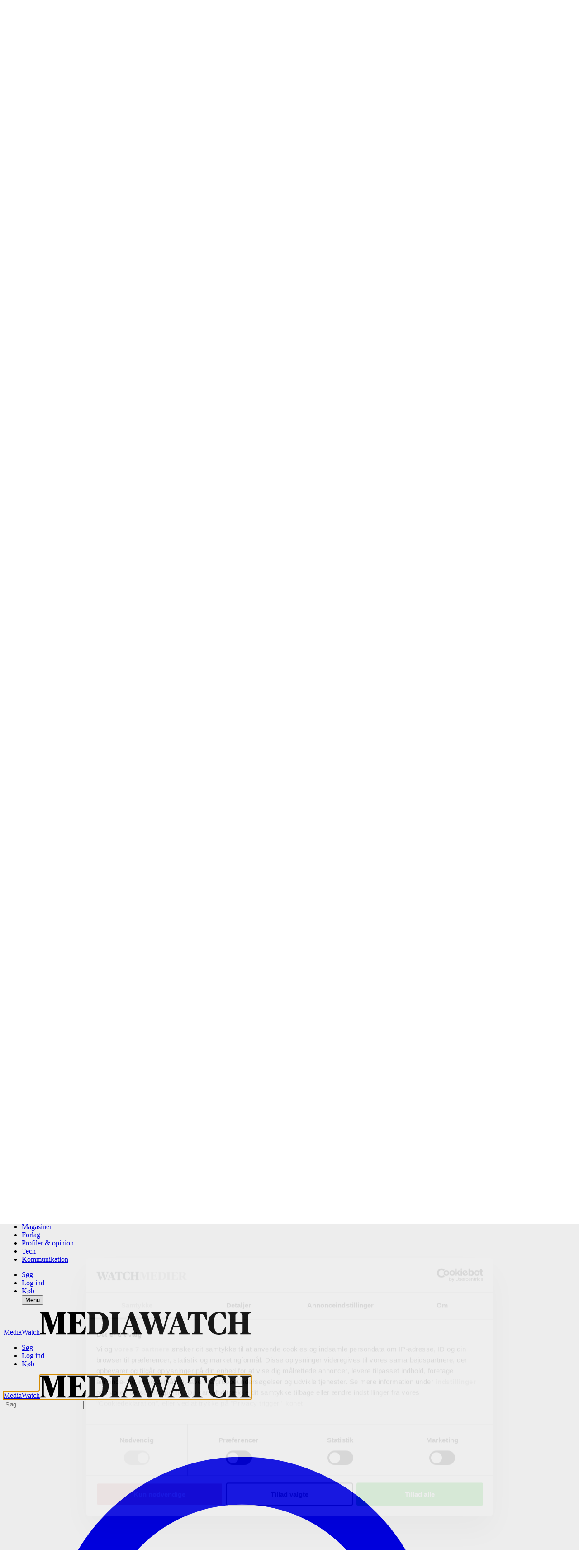

--- FILE ---
content_type: text/html; charset=utf-8
request_url: https://www.google.com/recaptcha/api2/anchor?ar=1&k=6LdBC8MkAAAAAOQSeEJgWfCRNlQRCji1ivwazQDo&co=aHR0cHM6Ly9tZWRpYXdhdGNoLmRrOjQ0Mw..&hl=en&v=N67nZn4AqZkNcbeMu4prBgzg&size=invisible&anchor-ms=20000&execute-ms=30000&cb=3fhcsygyczfw
body_size: 48706
content:
<!DOCTYPE HTML><html dir="ltr" lang="en"><head><meta http-equiv="Content-Type" content="text/html; charset=UTF-8">
<meta http-equiv="X-UA-Compatible" content="IE=edge">
<title>reCAPTCHA</title>
<style type="text/css">
/* cyrillic-ext */
@font-face {
  font-family: 'Roboto';
  font-style: normal;
  font-weight: 400;
  font-stretch: 100%;
  src: url(//fonts.gstatic.com/s/roboto/v48/KFO7CnqEu92Fr1ME7kSn66aGLdTylUAMa3GUBHMdazTgWw.woff2) format('woff2');
  unicode-range: U+0460-052F, U+1C80-1C8A, U+20B4, U+2DE0-2DFF, U+A640-A69F, U+FE2E-FE2F;
}
/* cyrillic */
@font-face {
  font-family: 'Roboto';
  font-style: normal;
  font-weight: 400;
  font-stretch: 100%;
  src: url(//fonts.gstatic.com/s/roboto/v48/KFO7CnqEu92Fr1ME7kSn66aGLdTylUAMa3iUBHMdazTgWw.woff2) format('woff2');
  unicode-range: U+0301, U+0400-045F, U+0490-0491, U+04B0-04B1, U+2116;
}
/* greek-ext */
@font-face {
  font-family: 'Roboto';
  font-style: normal;
  font-weight: 400;
  font-stretch: 100%;
  src: url(//fonts.gstatic.com/s/roboto/v48/KFO7CnqEu92Fr1ME7kSn66aGLdTylUAMa3CUBHMdazTgWw.woff2) format('woff2');
  unicode-range: U+1F00-1FFF;
}
/* greek */
@font-face {
  font-family: 'Roboto';
  font-style: normal;
  font-weight: 400;
  font-stretch: 100%;
  src: url(//fonts.gstatic.com/s/roboto/v48/KFO7CnqEu92Fr1ME7kSn66aGLdTylUAMa3-UBHMdazTgWw.woff2) format('woff2');
  unicode-range: U+0370-0377, U+037A-037F, U+0384-038A, U+038C, U+038E-03A1, U+03A3-03FF;
}
/* math */
@font-face {
  font-family: 'Roboto';
  font-style: normal;
  font-weight: 400;
  font-stretch: 100%;
  src: url(//fonts.gstatic.com/s/roboto/v48/KFO7CnqEu92Fr1ME7kSn66aGLdTylUAMawCUBHMdazTgWw.woff2) format('woff2');
  unicode-range: U+0302-0303, U+0305, U+0307-0308, U+0310, U+0312, U+0315, U+031A, U+0326-0327, U+032C, U+032F-0330, U+0332-0333, U+0338, U+033A, U+0346, U+034D, U+0391-03A1, U+03A3-03A9, U+03B1-03C9, U+03D1, U+03D5-03D6, U+03F0-03F1, U+03F4-03F5, U+2016-2017, U+2034-2038, U+203C, U+2040, U+2043, U+2047, U+2050, U+2057, U+205F, U+2070-2071, U+2074-208E, U+2090-209C, U+20D0-20DC, U+20E1, U+20E5-20EF, U+2100-2112, U+2114-2115, U+2117-2121, U+2123-214F, U+2190, U+2192, U+2194-21AE, U+21B0-21E5, U+21F1-21F2, U+21F4-2211, U+2213-2214, U+2216-22FF, U+2308-230B, U+2310, U+2319, U+231C-2321, U+2336-237A, U+237C, U+2395, U+239B-23B7, U+23D0, U+23DC-23E1, U+2474-2475, U+25AF, U+25B3, U+25B7, U+25BD, U+25C1, U+25CA, U+25CC, U+25FB, U+266D-266F, U+27C0-27FF, U+2900-2AFF, U+2B0E-2B11, U+2B30-2B4C, U+2BFE, U+3030, U+FF5B, U+FF5D, U+1D400-1D7FF, U+1EE00-1EEFF;
}
/* symbols */
@font-face {
  font-family: 'Roboto';
  font-style: normal;
  font-weight: 400;
  font-stretch: 100%;
  src: url(//fonts.gstatic.com/s/roboto/v48/KFO7CnqEu92Fr1ME7kSn66aGLdTylUAMaxKUBHMdazTgWw.woff2) format('woff2');
  unicode-range: U+0001-000C, U+000E-001F, U+007F-009F, U+20DD-20E0, U+20E2-20E4, U+2150-218F, U+2190, U+2192, U+2194-2199, U+21AF, U+21E6-21F0, U+21F3, U+2218-2219, U+2299, U+22C4-22C6, U+2300-243F, U+2440-244A, U+2460-24FF, U+25A0-27BF, U+2800-28FF, U+2921-2922, U+2981, U+29BF, U+29EB, U+2B00-2BFF, U+4DC0-4DFF, U+FFF9-FFFB, U+10140-1018E, U+10190-1019C, U+101A0, U+101D0-101FD, U+102E0-102FB, U+10E60-10E7E, U+1D2C0-1D2D3, U+1D2E0-1D37F, U+1F000-1F0FF, U+1F100-1F1AD, U+1F1E6-1F1FF, U+1F30D-1F30F, U+1F315, U+1F31C, U+1F31E, U+1F320-1F32C, U+1F336, U+1F378, U+1F37D, U+1F382, U+1F393-1F39F, U+1F3A7-1F3A8, U+1F3AC-1F3AF, U+1F3C2, U+1F3C4-1F3C6, U+1F3CA-1F3CE, U+1F3D4-1F3E0, U+1F3ED, U+1F3F1-1F3F3, U+1F3F5-1F3F7, U+1F408, U+1F415, U+1F41F, U+1F426, U+1F43F, U+1F441-1F442, U+1F444, U+1F446-1F449, U+1F44C-1F44E, U+1F453, U+1F46A, U+1F47D, U+1F4A3, U+1F4B0, U+1F4B3, U+1F4B9, U+1F4BB, U+1F4BF, U+1F4C8-1F4CB, U+1F4D6, U+1F4DA, U+1F4DF, U+1F4E3-1F4E6, U+1F4EA-1F4ED, U+1F4F7, U+1F4F9-1F4FB, U+1F4FD-1F4FE, U+1F503, U+1F507-1F50B, U+1F50D, U+1F512-1F513, U+1F53E-1F54A, U+1F54F-1F5FA, U+1F610, U+1F650-1F67F, U+1F687, U+1F68D, U+1F691, U+1F694, U+1F698, U+1F6AD, U+1F6B2, U+1F6B9-1F6BA, U+1F6BC, U+1F6C6-1F6CF, U+1F6D3-1F6D7, U+1F6E0-1F6EA, U+1F6F0-1F6F3, U+1F6F7-1F6FC, U+1F700-1F7FF, U+1F800-1F80B, U+1F810-1F847, U+1F850-1F859, U+1F860-1F887, U+1F890-1F8AD, U+1F8B0-1F8BB, U+1F8C0-1F8C1, U+1F900-1F90B, U+1F93B, U+1F946, U+1F984, U+1F996, U+1F9E9, U+1FA00-1FA6F, U+1FA70-1FA7C, U+1FA80-1FA89, U+1FA8F-1FAC6, U+1FACE-1FADC, U+1FADF-1FAE9, U+1FAF0-1FAF8, U+1FB00-1FBFF;
}
/* vietnamese */
@font-face {
  font-family: 'Roboto';
  font-style: normal;
  font-weight: 400;
  font-stretch: 100%;
  src: url(//fonts.gstatic.com/s/roboto/v48/KFO7CnqEu92Fr1ME7kSn66aGLdTylUAMa3OUBHMdazTgWw.woff2) format('woff2');
  unicode-range: U+0102-0103, U+0110-0111, U+0128-0129, U+0168-0169, U+01A0-01A1, U+01AF-01B0, U+0300-0301, U+0303-0304, U+0308-0309, U+0323, U+0329, U+1EA0-1EF9, U+20AB;
}
/* latin-ext */
@font-face {
  font-family: 'Roboto';
  font-style: normal;
  font-weight: 400;
  font-stretch: 100%;
  src: url(//fonts.gstatic.com/s/roboto/v48/KFO7CnqEu92Fr1ME7kSn66aGLdTylUAMa3KUBHMdazTgWw.woff2) format('woff2');
  unicode-range: U+0100-02BA, U+02BD-02C5, U+02C7-02CC, U+02CE-02D7, U+02DD-02FF, U+0304, U+0308, U+0329, U+1D00-1DBF, U+1E00-1E9F, U+1EF2-1EFF, U+2020, U+20A0-20AB, U+20AD-20C0, U+2113, U+2C60-2C7F, U+A720-A7FF;
}
/* latin */
@font-face {
  font-family: 'Roboto';
  font-style: normal;
  font-weight: 400;
  font-stretch: 100%;
  src: url(//fonts.gstatic.com/s/roboto/v48/KFO7CnqEu92Fr1ME7kSn66aGLdTylUAMa3yUBHMdazQ.woff2) format('woff2');
  unicode-range: U+0000-00FF, U+0131, U+0152-0153, U+02BB-02BC, U+02C6, U+02DA, U+02DC, U+0304, U+0308, U+0329, U+2000-206F, U+20AC, U+2122, U+2191, U+2193, U+2212, U+2215, U+FEFF, U+FFFD;
}
/* cyrillic-ext */
@font-face {
  font-family: 'Roboto';
  font-style: normal;
  font-weight: 500;
  font-stretch: 100%;
  src: url(//fonts.gstatic.com/s/roboto/v48/KFO7CnqEu92Fr1ME7kSn66aGLdTylUAMa3GUBHMdazTgWw.woff2) format('woff2');
  unicode-range: U+0460-052F, U+1C80-1C8A, U+20B4, U+2DE0-2DFF, U+A640-A69F, U+FE2E-FE2F;
}
/* cyrillic */
@font-face {
  font-family: 'Roboto';
  font-style: normal;
  font-weight: 500;
  font-stretch: 100%;
  src: url(//fonts.gstatic.com/s/roboto/v48/KFO7CnqEu92Fr1ME7kSn66aGLdTylUAMa3iUBHMdazTgWw.woff2) format('woff2');
  unicode-range: U+0301, U+0400-045F, U+0490-0491, U+04B0-04B1, U+2116;
}
/* greek-ext */
@font-face {
  font-family: 'Roboto';
  font-style: normal;
  font-weight: 500;
  font-stretch: 100%;
  src: url(//fonts.gstatic.com/s/roboto/v48/KFO7CnqEu92Fr1ME7kSn66aGLdTylUAMa3CUBHMdazTgWw.woff2) format('woff2');
  unicode-range: U+1F00-1FFF;
}
/* greek */
@font-face {
  font-family: 'Roboto';
  font-style: normal;
  font-weight: 500;
  font-stretch: 100%;
  src: url(//fonts.gstatic.com/s/roboto/v48/KFO7CnqEu92Fr1ME7kSn66aGLdTylUAMa3-UBHMdazTgWw.woff2) format('woff2');
  unicode-range: U+0370-0377, U+037A-037F, U+0384-038A, U+038C, U+038E-03A1, U+03A3-03FF;
}
/* math */
@font-face {
  font-family: 'Roboto';
  font-style: normal;
  font-weight: 500;
  font-stretch: 100%;
  src: url(//fonts.gstatic.com/s/roboto/v48/KFO7CnqEu92Fr1ME7kSn66aGLdTylUAMawCUBHMdazTgWw.woff2) format('woff2');
  unicode-range: U+0302-0303, U+0305, U+0307-0308, U+0310, U+0312, U+0315, U+031A, U+0326-0327, U+032C, U+032F-0330, U+0332-0333, U+0338, U+033A, U+0346, U+034D, U+0391-03A1, U+03A3-03A9, U+03B1-03C9, U+03D1, U+03D5-03D6, U+03F0-03F1, U+03F4-03F5, U+2016-2017, U+2034-2038, U+203C, U+2040, U+2043, U+2047, U+2050, U+2057, U+205F, U+2070-2071, U+2074-208E, U+2090-209C, U+20D0-20DC, U+20E1, U+20E5-20EF, U+2100-2112, U+2114-2115, U+2117-2121, U+2123-214F, U+2190, U+2192, U+2194-21AE, U+21B0-21E5, U+21F1-21F2, U+21F4-2211, U+2213-2214, U+2216-22FF, U+2308-230B, U+2310, U+2319, U+231C-2321, U+2336-237A, U+237C, U+2395, U+239B-23B7, U+23D0, U+23DC-23E1, U+2474-2475, U+25AF, U+25B3, U+25B7, U+25BD, U+25C1, U+25CA, U+25CC, U+25FB, U+266D-266F, U+27C0-27FF, U+2900-2AFF, U+2B0E-2B11, U+2B30-2B4C, U+2BFE, U+3030, U+FF5B, U+FF5D, U+1D400-1D7FF, U+1EE00-1EEFF;
}
/* symbols */
@font-face {
  font-family: 'Roboto';
  font-style: normal;
  font-weight: 500;
  font-stretch: 100%;
  src: url(//fonts.gstatic.com/s/roboto/v48/KFO7CnqEu92Fr1ME7kSn66aGLdTylUAMaxKUBHMdazTgWw.woff2) format('woff2');
  unicode-range: U+0001-000C, U+000E-001F, U+007F-009F, U+20DD-20E0, U+20E2-20E4, U+2150-218F, U+2190, U+2192, U+2194-2199, U+21AF, U+21E6-21F0, U+21F3, U+2218-2219, U+2299, U+22C4-22C6, U+2300-243F, U+2440-244A, U+2460-24FF, U+25A0-27BF, U+2800-28FF, U+2921-2922, U+2981, U+29BF, U+29EB, U+2B00-2BFF, U+4DC0-4DFF, U+FFF9-FFFB, U+10140-1018E, U+10190-1019C, U+101A0, U+101D0-101FD, U+102E0-102FB, U+10E60-10E7E, U+1D2C0-1D2D3, U+1D2E0-1D37F, U+1F000-1F0FF, U+1F100-1F1AD, U+1F1E6-1F1FF, U+1F30D-1F30F, U+1F315, U+1F31C, U+1F31E, U+1F320-1F32C, U+1F336, U+1F378, U+1F37D, U+1F382, U+1F393-1F39F, U+1F3A7-1F3A8, U+1F3AC-1F3AF, U+1F3C2, U+1F3C4-1F3C6, U+1F3CA-1F3CE, U+1F3D4-1F3E0, U+1F3ED, U+1F3F1-1F3F3, U+1F3F5-1F3F7, U+1F408, U+1F415, U+1F41F, U+1F426, U+1F43F, U+1F441-1F442, U+1F444, U+1F446-1F449, U+1F44C-1F44E, U+1F453, U+1F46A, U+1F47D, U+1F4A3, U+1F4B0, U+1F4B3, U+1F4B9, U+1F4BB, U+1F4BF, U+1F4C8-1F4CB, U+1F4D6, U+1F4DA, U+1F4DF, U+1F4E3-1F4E6, U+1F4EA-1F4ED, U+1F4F7, U+1F4F9-1F4FB, U+1F4FD-1F4FE, U+1F503, U+1F507-1F50B, U+1F50D, U+1F512-1F513, U+1F53E-1F54A, U+1F54F-1F5FA, U+1F610, U+1F650-1F67F, U+1F687, U+1F68D, U+1F691, U+1F694, U+1F698, U+1F6AD, U+1F6B2, U+1F6B9-1F6BA, U+1F6BC, U+1F6C6-1F6CF, U+1F6D3-1F6D7, U+1F6E0-1F6EA, U+1F6F0-1F6F3, U+1F6F7-1F6FC, U+1F700-1F7FF, U+1F800-1F80B, U+1F810-1F847, U+1F850-1F859, U+1F860-1F887, U+1F890-1F8AD, U+1F8B0-1F8BB, U+1F8C0-1F8C1, U+1F900-1F90B, U+1F93B, U+1F946, U+1F984, U+1F996, U+1F9E9, U+1FA00-1FA6F, U+1FA70-1FA7C, U+1FA80-1FA89, U+1FA8F-1FAC6, U+1FACE-1FADC, U+1FADF-1FAE9, U+1FAF0-1FAF8, U+1FB00-1FBFF;
}
/* vietnamese */
@font-face {
  font-family: 'Roboto';
  font-style: normal;
  font-weight: 500;
  font-stretch: 100%;
  src: url(//fonts.gstatic.com/s/roboto/v48/KFO7CnqEu92Fr1ME7kSn66aGLdTylUAMa3OUBHMdazTgWw.woff2) format('woff2');
  unicode-range: U+0102-0103, U+0110-0111, U+0128-0129, U+0168-0169, U+01A0-01A1, U+01AF-01B0, U+0300-0301, U+0303-0304, U+0308-0309, U+0323, U+0329, U+1EA0-1EF9, U+20AB;
}
/* latin-ext */
@font-face {
  font-family: 'Roboto';
  font-style: normal;
  font-weight: 500;
  font-stretch: 100%;
  src: url(//fonts.gstatic.com/s/roboto/v48/KFO7CnqEu92Fr1ME7kSn66aGLdTylUAMa3KUBHMdazTgWw.woff2) format('woff2');
  unicode-range: U+0100-02BA, U+02BD-02C5, U+02C7-02CC, U+02CE-02D7, U+02DD-02FF, U+0304, U+0308, U+0329, U+1D00-1DBF, U+1E00-1E9F, U+1EF2-1EFF, U+2020, U+20A0-20AB, U+20AD-20C0, U+2113, U+2C60-2C7F, U+A720-A7FF;
}
/* latin */
@font-face {
  font-family: 'Roboto';
  font-style: normal;
  font-weight: 500;
  font-stretch: 100%;
  src: url(//fonts.gstatic.com/s/roboto/v48/KFO7CnqEu92Fr1ME7kSn66aGLdTylUAMa3yUBHMdazQ.woff2) format('woff2');
  unicode-range: U+0000-00FF, U+0131, U+0152-0153, U+02BB-02BC, U+02C6, U+02DA, U+02DC, U+0304, U+0308, U+0329, U+2000-206F, U+20AC, U+2122, U+2191, U+2193, U+2212, U+2215, U+FEFF, U+FFFD;
}
/* cyrillic-ext */
@font-face {
  font-family: 'Roboto';
  font-style: normal;
  font-weight: 900;
  font-stretch: 100%;
  src: url(//fonts.gstatic.com/s/roboto/v48/KFO7CnqEu92Fr1ME7kSn66aGLdTylUAMa3GUBHMdazTgWw.woff2) format('woff2');
  unicode-range: U+0460-052F, U+1C80-1C8A, U+20B4, U+2DE0-2DFF, U+A640-A69F, U+FE2E-FE2F;
}
/* cyrillic */
@font-face {
  font-family: 'Roboto';
  font-style: normal;
  font-weight: 900;
  font-stretch: 100%;
  src: url(//fonts.gstatic.com/s/roboto/v48/KFO7CnqEu92Fr1ME7kSn66aGLdTylUAMa3iUBHMdazTgWw.woff2) format('woff2');
  unicode-range: U+0301, U+0400-045F, U+0490-0491, U+04B0-04B1, U+2116;
}
/* greek-ext */
@font-face {
  font-family: 'Roboto';
  font-style: normal;
  font-weight: 900;
  font-stretch: 100%;
  src: url(//fonts.gstatic.com/s/roboto/v48/KFO7CnqEu92Fr1ME7kSn66aGLdTylUAMa3CUBHMdazTgWw.woff2) format('woff2');
  unicode-range: U+1F00-1FFF;
}
/* greek */
@font-face {
  font-family: 'Roboto';
  font-style: normal;
  font-weight: 900;
  font-stretch: 100%;
  src: url(//fonts.gstatic.com/s/roboto/v48/KFO7CnqEu92Fr1ME7kSn66aGLdTylUAMa3-UBHMdazTgWw.woff2) format('woff2');
  unicode-range: U+0370-0377, U+037A-037F, U+0384-038A, U+038C, U+038E-03A1, U+03A3-03FF;
}
/* math */
@font-face {
  font-family: 'Roboto';
  font-style: normal;
  font-weight: 900;
  font-stretch: 100%;
  src: url(//fonts.gstatic.com/s/roboto/v48/KFO7CnqEu92Fr1ME7kSn66aGLdTylUAMawCUBHMdazTgWw.woff2) format('woff2');
  unicode-range: U+0302-0303, U+0305, U+0307-0308, U+0310, U+0312, U+0315, U+031A, U+0326-0327, U+032C, U+032F-0330, U+0332-0333, U+0338, U+033A, U+0346, U+034D, U+0391-03A1, U+03A3-03A9, U+03B1-03C9, U+03D1, U+03D5-03D6, U+03F0-03F1, U+03F4-03F5, U+2016-2017, U+2034-2038, U+203C, U+2040, U+2043, U+2047, U+2050, U+2057, U+205F, U+2070-2071, U+2074-208E, U+2090-209C, U+20D0-20DC, U+20E1, U+20E5-20EF, U+2100-2112, U+2114-2115, U+2117-2121, U+2123-214F, U+2190, U+2192, U+2194-21AE, U+21B0-21E5, U+21F1-21F2, U+21F4-2211, U+2213-2214, U+2216-22FF, U+2308-230B, U+2310, U+2319, U+231C-2321, U+2336-237A, U+237C, U+2395, U+239B-23B7, U+23D0, U+23DC-23E1, U+2474-2475, U+25AF, U+25B3, U+25B7, U+25BD, U+25C1, U+25CA, U+25CC, U+25FB, U+266D-266F, U+27C0-27FF, U+2900-2AFF, U+2B0E-2B11, U+2B30-2B4C, U+2BFE, U+3030, U+FF5B, U+FF5D, U+1D400-1D7FF, U+1EE00-1EEFF;
}
/* symbols */
@font-face {
  font-family: 'Roboto';
  font-style: normal;
  font-weight: 900;
  font-stretch: 100%;
  src: url(//fonts.gstatic.com/s/roboto/v48/KFO7CnqEu92Fr1ME7kSn66aGLdTylUAMaxKUBHMdazTgWw.woff2) format('woff2');
  unicode-range: U+0001-000C, U+000E-001F, U+007F-009F, U+20DD-20E0, U+20E2-20E4, U+2150-218F, U+2190, U+2192, U+2194-2199, U+21AF, U+21E6-21F0, U+21F3, U+2218-2219, U+2299, U+22C4-22C6, U+2300-243F, U+2440-244A, U+2460-24FF, U+25A0-27BF, U+2800-28FF, U+2921-2922, U+2981, U+29BF, U+29EB, U+2B00-2BFF, U+4DC0-4DFF, U+FFF9-FFFB, U+10140-1018E, U+10190-1019C, U+101A0, U+101D0-101FD, U+102E0-102FB, U+10E60-10E7E, U+1D2C0-1D2D3, U+1D2E0-1D37F, U+1F000-1F0FF, U+1F100-1F1AD, U+1F1E6-1F1FF, U+1F30D-1F30F, U+1F315, U+1F31C, U+1F31E, U+1F320-1F32C, U+1F336, U+1F378, U+1F37D, U+1F382, U+1F393-1F39F, U+1F3A7-1F3A8, U+1F3AC-1F3AF, U+1F3C2, U+1F3C4-1F3C6, U+1F3CA-1F3CE, U+1F3D4-1F3E0, U+1F3ED, U+1F3F1-1F3F3, U+1F3F5-1F3F7, U+1F408, U+1F415, U+1F41F, U+1F426, U+1F43F, U+1F441-1F442, U+1F444, U+1F446-1F449, U+1F44C-1F44E, U+1F453, U+1F46A, U+1F47D, U+1F4A3, U+1F4B0, U+1F4B3, U+1F4B9, U+1F4BB, U+1F4BF, U+1F4C8-1F4CB, U+1F4D6, U+1F4DA, U+1F4DF, U+1F4E3-1F4E6, U+1F4EA-1F4ED, U+1F4F7, U+1F4F9-1F4FB, U+1F4FD-1F4FE, U+1F503, U+1F507-1F50B, U+1F50D, U+1F512-1F513, U+1F53E-1F54A, U+1F54F-1F5FA, U+1F610, U+1F650-1F67F, U+1F687, U+1F68D, U+1F691, U+1F694, U+1F698, U+1F6AD, U+1F6B2, U+1F6B9-1F6BA, U+1F6BC, U+1F6C6-1F6CF, U+1F6D3-1F6D7, U+1F6E0-1F6EA, U+1F6F0-1F6F3, U+1F6F7-1F6FC, U+1F700-1F7FF, U+1F800-1F80B, U+1F810-1F847, U+1F850-1F859, U+1F860-1F887, U+1F890-1F8AD, U+1F8B0-1F8BB, U+1F8C0-1F8C1, U+1F900-1F90B, U+1F93B, U+1F946, U+1F984, U+1F996, U+1F9E9, U+1FA00-1FA6F, U+1FA70-1FA7C, U+1FA80-1FA89, U+1FA8F-1FAC6, U+1FACE-1FADC, U+1FADF-1FAE9, U+1FAF0-1FAF8, U+1FB00-1FBFF;
}
/* vietnamese */
@font-face {
  font-family: 'Roboto';
  font-style: normal;
  font-weight: 900;
  font-stretch: 100%;
  src: url(//fonts.gstatic.com/s/roboto/v48/KFO7CnqEu92Fr1ME7kSn66aGLdTylUAMa3OUBHMdazTgWw.woff2) format('woff2');
  unicode-range: U+0102-0103, U+0110-0111, U+0128-0129, U+0168-0169, U+01A0-01A1, U+01AF-01B0, U+0300-0301, U+0303-0304, U+0308-0309, U+0323, U+0329, U+1EA0-1EF9, U+20AB;
}
/* latin-ext */
@font-face {
  font-family: 'Roboto';
  font-style: normal;
  font-weight: 900;
  font-stretch: 100%;
  src: url(//fonts.gstatic.com/s/roboto/v48/KFO7CnqEu92Fr1ME7kSn66aGLdTylUAMa3KUBHMdazTgWw.woff2) format('woff2');
  unicode-range: U+0100-02BA, U+02BD-02C5, U+02C7-02CC, U+02CE-02D7, U+02DD-02FF, U+0304, U+0308, U+0329, U+1D00-1DBF, U+1E00-1E9F, U+1EF2-1EFF, U+2020, U+20A0-20AB, U+20AD-20C0, U+2113, U+2C60-2C7F, U+A720-A7FF;
}
/* latin */
@font-face {
  font-family: 'Roboto';
  font-style: normal;
  font-weight: 900;
  font-stretch: 100%;
  src: url(//fonts.gstatic.com/s/roboto/v48/KFO7CnqEu92Fr1ME7kSn66aGLdTylUAMa3yUBHMdazQ.woff2) format('woff2');
  unicode-range: U+0000-00FF, U+0131, U+0152-0153, U+02BB-02BC, U+02C6, U+02DA, U+02DC, U+0304, U+0308, U+0329, U+2000-206F, U+20AC, U+2122, U+2191, U+2193, U+2212, U+2215, U+FEFF, U+FFFD;
}

</style>
<link rel="stylesheet" type="text/css" href="https://www.gstatic.com/recaptcha/releases/N67nZn4AqZkNcbeMu4prBgzg/styles__ltr.css">
<script nonce="VM6S5lzb2hP13kQHfE8nrA" type="text/javascript">window['__recaptcha_api'] = 'https://www.google.com/recaptcha/api2/';</script>
<script type="text/javascript" src="https://www.gstatic.com/recaptcha/releases/N67nZn4AqZkNcbeMu4prBgzg/recaptcha__en.js" nonce="VM6S5lzb2hP13kQHfE8nrA">
      
    </script></head>
<body><div id="rc-anchor-alert" class="rc-anchor-alert"></div>
<input type="hidden" id="recaptcha-token" value="[base64]">
<script type="text/javascript" nonce="VM6S5lzb2hP13kQHfE8nrA">
      recaptcha.anchor.Main.init("[\x22ainput\x22,[\x22bgdata\x22,\x22\x22,\[base64]/[base64]/[base64]/[base64]/[base64]/[base64]/KGcoTywyNTMsTy5PKSxVRyhPLEMpKTpnKE8sMjUzLEMpLE8pKSxsKSksTykpfSxieT1mdW5jdGlvbihDLE8sdSxsKXtmb3IobD0odT1SKEMpLDApO08+MDtPLS0pbD1sPDw4fFooQyk7ZyhDLHUsbCl9LFVHPWZ1bmN0aW9uKEMsTyl7Qy5pLmxlbmd0aD4xMDQ/[base64]/[base64]/[base64]/[base64]/[base64]/[base64]/[base64]\\u003d\x22,\[base64]\\u003d\\u003d\x22,\[base64]/w6kxw6txwrLChBHCgcK7w60iwrNAHcOdExPCrjlywp7CnMOywqjCjzDCk1Y0bsK5RcK4OsOtYcKfH0HCiBkdNwgaZWjDoy9GwoLCqsOqXcK3w4gkesOIJcKNE8KTWnxyTwRrKSHDkEYTwrBQw7XDnlVPYcKzw5nDtsO1BcK4w6NfG0EqN8O/wp/CuS7DpD7CqMOSeUN1wrQNwpZOZ8Kseg7CosOOw77CkwHCp0p2w7PDjknDqw7CgRVrwovDr8OowoI8w6kFXcKIKGrCjcKAAMOhwpjDuQkQwrvDoMKBAT8cRMOhCWYNQMOOdXXDl8Kow4vDrGtGDwoOw47CkMOZw4RdwpnDnlrCkjh/w7zCgDNQwrgvZiUlYkXCk8K/w67ClcKuw7ITJjHCpwdQwolhNcKhc8K1wrHCkBQFfirCi27Dj10Jw6k5w5nDqCtDSHtREcKww4pMw7FCwrIYw4vDvSDCrTbCrMKKwq/DvTg/ZsKpwoHDjxkbVsO7w47Do8KXw6vDokLCu1NUXMOfFcKnHMKbw4fDn8K/Dxl4wp/CnMO/[base64]/CiGl3QHrDnjzDvMK2OsKzfxIkw5o5cQLCpVBuwr4aw7nDp8KNJVLCvUTDrcKbRsKrbMO2w6w4c8OIKcKVXVPDqg9hMcOCwprCkzIYw4DDvcOKeMKWQMKcEU5Nw4l8w6lJw5cLGwcbdUTCvTTCnMOIJjMVw5/DqcK3woXCsit5w7EfwojDqD/[base64]/DrsK/wqzDn8OPwozDlwVow5zCv8KUGsORw5sOw4IJG8KFw4p/Z8KhwqjDtlnCg8KUw5vCk1cCIcKnwrB4CWfDtcK7NG7DvMOYJV1UXwbDl1XDo1Jtw4wzQcKxZ8O3w6fCu8KHKXDDl8OqwqfDvcK6w7dew51XScKSwrTCvsK2w67DoGbCgcKbKy59ZHLDnMOCwrx+CAk9wqnDlm5aYMKsw40+TsKwck/Cn2vCo3rDk0ggPwbDl8OewpZ0EcOXPgnCicKSPWhKwrvDmMKdwqHDqTzDjS9vwpwYbcKZZ8O/RX1NwonCtRDCm8O+JD7CtXUWwojCocKQwqhUecOqVUfDisKyV2jDrXFIWcK9PsKFwqPChMKVfMOQbcODFV0sw6PCj8KfwobDq8KueijDrMOSw5VpO8K/[base64]/DpD7Dk8O1wol7LCbDiEtJwoRHZsOWw7sIwp1LGGDDkMOzJsOfwq5pYx0iw6TCg8OhICTCncOSw67DhXvDhsK0Km4/wotkw78aVMOywqRzWn/CqDxGw5sqacOYV1bCkzPCjjfCp2VoKcKYDcKncsODJcOcRsO/w4MhNl1OFwTCtMOYaDzDlsKOw7nDlTfCu8OIw4pSZj/DgEDCtXV+wqcZVsKha8OPwpJgemcZYcOswrdSM8KYTTHDuQXDnx0LLz8SdcKSwp9SQcKjwrUYwr1Dw6vCiHhTwrh9czHDr8O1XsO+DCTDvzl2KmPDnVbCrsO5f8OZFTgidlnDkMONwrbDhQfCsyk3wonCnS/CvsKCw4DDjcO0LsOew5jDlMKsZBwUFMKXw6TDlWhew5LDqGzDg8KxDl7Dg25hfEkNw6jDq37Cn8K/wrPDtG5dwp4Pw61bwpE7fEfDhiHDkcKyw6rDkcKXbMKPbkM3QRjDisK3Hz/DnHkmwq3ClV16w702H3dGUAdDwpbCnMKmGQUewq/[base64]/CpMOpdMOGcAgww64RwqrCjcKlIsOcCMOzwqrCiR7CrWwqw7nCjRjDlC9KwrXCoygsw6lXQk0nw6JFw4NcG03DtTDCpcK/w4bCuX3CucKGD8K2XWJ3T8KNBcObw6XDsiPCucO6AMKECznCtcK1wovDg8KnLDTCosKgWsKWwrhOwoLCqMOfwofCg8KeVjjCrB3CjMKAw54wwqrCk8KXGhwICHNuwpHCgRRGbQDCnkEtwr/Ds8K9w7k3KMOOwoV6wr5BwpY3Vy/CksKDw6FrM8Kpw5YqBsKywo96wpjCqAN9N8KmwrfCj8O1w7hpwq3DhzrDnnwmLx8lVGnCosO4w75TdB48w7zDncOFw5zCnkXDmsKhZGIXwo7DsFkAG8K0wr/Dm8OEZsO7CcOFwpnDuEtZGnfDlEfDlMOSwqLDp0DCo8OLLBnCl8KCw7csfyrCi1fCtl7DoWzCknIPw7fCjExjQgE6Y8K3czoRbyfCkMKHQnkQHcOwF8OrwoAnw6lLCMKeam0swpXCmMKHCjrDuMK/BMK2wrBzwr49cDhBwrnCtBTDjyZpw7cAwrYzNMKvw4NKcwrCp8KZew4Ew5nDuMKNw5zDjsOpw7XDlXnDgR7CnH/DpEzDosKwWmLCgiooCsKfw7Zuw6rCtR/DlMOQHlzDvkzCo8OSB8OrBMK9w57CpnAswrhkwpkgIMKSwrhtwpHDhG3Dh8KVEFrClBsiXcKKT3HDjlBjA3lhGMKDw67CvMK6woB6KATCh8KKSGJBw6MwTgbDv1HDlsKIesK4H8KyeMKkw5/CrSbDj1bCscKAw618w4ZZFcOgwr7ChjrDkhfDj1TDq0nDjSvCnBrDvyMqf2/Dpz82WjdcdcKBOC7Cn8O5wqLDoMOYwrB5w50uw5rDsFDDgklpcMONHjEqMCPCrcOgLyPDksKKwqrDiAYEfWXCg8Oqw6FqR8OYwocXwqpxLMOKb0t4CsObwqg2UV4/wqppdcKww7ZuwpBTNcOeUBPDicO/w60nw6fCsMKOVcKBw7FMFMKWY0jCpE7Cq0vDmEAswpRYbyduZS/DkDR1MsKxw4Qcw6nCs8KYwqTCgmcbKMOwGMOgXnB3C8O1w4Ybwq3CsBFLwrAxwq90wpjCgUJEJBBuMMKNwofDvTPCu8KawqDCuy/CriDDh0UGw63DsD1Ywp7DshAvVMOZGWUFMMK/e8KPHyzDrcOKG8OGwo3DjMKhOg8Qw7RXdjJJw7Zdw4fDk8ONw4bDvB/[base64]/I2tNZcOcHMKcQ8Kvwo/Cp8OSw4xAfcOOMsORw4gYM07DmsKFV3LCijxWwpQbw4JuGHLCrXlcwqJRcT/CkHnCpsKcwqlHwrt1PsOiOsOTVMKwYcO1w6jDg8OZw7fCh3oXw4coBHdGd1QsG8KdGcKBDsKXXcO2QwUEw6VAwp/CqsKdE8OIVMOywrdfNcOjwrIkw6XCkMO1wr9awrgiwqbDnEcwSSvDucO1ecKrwr3DpcKRLMKjf8OKNnXDjsK1w7vChgR7wpXDscK0NMOFw7IdBsOtw6LCqSJAHn4SwqolbEXDmwQmw6DDk8K7woY0w5jDs8O0wrnDq8KvKHTDk0zCvQ/DnsKGw5dCcsKcV8KLwrRqG07DmTTCmUprwqdTFWXCgMKGw6HCqCAHFjNhwqVGwqBwwqpKOXHDnmXDvUVLwpdmwqMDw6BiwpLDhGnDhMKgwpvDnsK3ehwaw5/DkCDDrMKPwpXCnRPCjWlxe0hAwqzDszzDlyJvN8O+V8Kvw7Q4GsODw47CvMKRNcOFIHhVGyUubsKqYcOKwq9WE2HCqsOpw6cCGiQiw6YVVErCoEvDl38Xw6DDtMKzNiPCqwoPUcKyO8OVw6zDnhFmw55awpzDkxtgFsObwo/Cg8KJwp7DoMKkwrdwPcKxwqcEwqvDkkddWUMvL8KMwpHDj8KUwprCtMO3GUknbFFIKMKcwopKw6ZxwofDsMOOw5PCkk53woNdwpjDjcOPw4jCj8KCAQw+wo8nBhQiw6zDqhlhwpVzwo/Dg8KrwoJiFUwcMsOLw4R9wqc2SApUeMORw7MXY04DZAzCiHPDjQVYw5vChUjDvsOwAHs6asKfwo3Dow3CgyIfDyTDr8Otwq4WwqELKMK2w53DnsKUwq/DoMO1wqHCq8K4LMO9wqbCgAXCgMKZwqQFXMO5Jk1YwonCuMOewoTCjCHDukNTwqbDonMbwqVhw6DCmMK9EDHCgMOVw5p1wpjChjU6XBrCsUjDtsKrwqrCpsK7FsK/w4tvHcOhw43CgcOuGQrDi1bCu0FVwo/Dmw7CkcKJPxprDGrCicO6ZsKybwfCmnPCm8OvwptVwpPCrBfDm3N9w7XDuWHClR7Du8OgccK6wqXDmno2KGDDj2sFIcOPPcOTEV4AO0vDhHcmaFrCrTkFw5RqwqvCj8OEaMKjw4HDnsKAwo/CtCItK8OsRTTCsgwQwoXCtcKoWCAOYsOdw6Ulw4AZVyfDmMKoDMKGQUfDvErDlMKkw7FxG08dUVVRw7lfwod2wpjCnsK4w4DClAPCogJQasKhw4YkCi7CjMOqwq5qEjJtwpIlXsKHKSzCmwoow5/[base64]/Cn39Dw7rDjVrCnMKaIcOvIcOFwog2CcKlN8K8w4AvQMOMw6fDrsKAVRt9w5RyFsKVwop9w60nwoLDsxnDgnbCq8KPw6LCgsK3wo3DmSTCtsK1wqrCucOTVcKnBGBSeVdTFQXCl3Q2wrjCqSfCtsKUcjUxK8KGalDCpgHCn1jCt8OQLsOdLEXDqMKROCfCmMORecOXVV/CuEPDhQPDr05tQcK/w7piw4zDhcKvwoHCkQjCsGI3TzJPGTN/QcKMQi1/w6rCq8KTHRFGWMO2N31Aw7TDlMKfwqBRwpXCvXrDkAPDhsKQJnPCl0w/LzVYJ1xsw70ww5LDs0/DvMONwrnCqnMLwqXCrGNQw7XCjg0cPR/CiHrCosKow6MCwp3CtsOFw73CvcKMw49cHHYLGsKnA1YKw6/[base64]/Cj8Kxw4fDhSUyLGsVwrhqZcKRwpIQwrDDtRLDtArCs1gYCSLCtMKywpfDncONT3PDuF7CpybDvwjCmMOvHMKYC8Kuwo5EVsOfw6whWMOuwrMxMcK0w7xiTCkmemTDrMOkIB7DlxTDg27ChV7CuhEydcKCf1cjw5/DpsO3w617wrdOM8OKXyzDmwXClMKuw4VARF/DocOLwpc4KMO1wo3Dt8KkRMKbwpHCkyomwpfDh2VlIcOSwrHCusOSGMKRM8KOw44QfcOewoJ/ecK/wrvDsRHDgsKZLwfDo8OrYMOfbMOCwo/CpcKUdwTCv8K4wpbCtcOTL8K0woXDq8Kfw593wqtgFgkRwphdDEptRw/DpiLCn8OcOsOAT8Ocw5lIHMK4GMONwpkywrvDj8Kjw7fCslbDsMODWMK1QBxIfRnDsMOKBMO6wrnDlsKtwpFlw77DoU8pB1XCnS8dRFI/[base64]/DiMKZwp3CjsKOw7TCqzpWXS0zw4Rbw7bDtMKrwpYtPMO2wo/DpFovw53CpWHCqGbCj8Kbw5xywoUdSDduwoY3Q8OOwq0teXPCvRnCvXJJw45cwqtAF0vDsi/DrMKIwrxlLcOew6/CsMOMWR0uw4VKRRsxw7YVJ8KPwqNIwqI6w68ZD8KlcsKMwptgTRxsCmjCtC9tLWHDvcKdDsKKAsOJC8KEHm4Mw4kxXQ3DuV/[base64]/[base64]/ICnCkcO7wq/[base64]/Dr08HwrjDucK6wrAyw4PCrkMQwo7CvjzDh8KSwrhWw6oaBsKoJhNZw4HDgxfCmijDlFPDnw3ClsOFNgRowrUDwp7CtBPCvMKrw54qwog2OMOPwovCj8Krwo/DsSJ0wo7Dj8OmNCY9woPCrgp5RnNzw7TCv08fEE/CmwjCjGnCpMOqwoLCllnDs1HCisKSK1ZQwrPDgsKRwpfCgcOeBMKEwo0WSSDChzg1wobDp2cgTMKxQsK7TSPCsMO/PMOdb8KOwoEfw7PCvlnDsMOTVsKke8K7wqImNsOgw44AwoHDkcOXLnYqXcKIw69PZsKvd2TDlsOdwrdiY8OFwprCjR/CqiVmwroqw7dyVcKHVcKSfy3Dmk1jccO/wpDDksKaw6vCo8Kvw7HDugbCmk3Cq8KhwovCv8KEw4zCuC3DvcK1S8KHdFjDvcOuw6nDkMOsw6jCncO6w6gVSsKSwq0kVjIJw7FzwocACMKHwrrDtE/DtMK8w4nCicO0Ll9Lw5EgwrzCssKmwp4NFMKiM0/[base64]/DrMOuwrMPcn/Co8KWcx15wqrDksKPw4dgw53DsCgNw70CwqxSRXbDpiU+w5nDtMO2WMKkw4FOEA9uGjHDsMKdNnnCn8OsBGhBw6fCplRswpbDpsOMW8KPwoHCrMO3V0QNKcOrwqUYX8OSW0onIcObw47CjcObw4jDt8KmNMK8w4QoAMOjworClQ/[base64]/[base64]/[base64]/AVx3DsKSw7rCtiVmA1HDtcKuB17CtcKjwqA2w4TCii3ClSbCrHjDiArDn8OdFMKMecOrTMO5CMKISEcVw5JUwqg0WcKzE8OqB38SwoTCmsOBwqjDlhA3w5QBw4PDpsOrwqhyFsKpw6nComjDjkLCgsOvw7NHXcOUwpUrw4/CkcKCw4zCqVfCnmdYcsKBwoV6T8KdOsKhVWlnRXFdwpTDq8Kkb384SMOSw7gPw41jw6IWPWxmRzAuVcKNbsKWw67DtMKbwo3Cm0LDo8O/NcK4HcO7PcKVw4vDi8K4wqbCohbCtSggN3trVgHDoMOAHMOONMKBecKbwrNhejxbWnTCnQ7CpU5KwoXDm3trR8KPwrnClcK/wpx1w7tUwoXDr8OJwrXCmsOQb8Kyw5HDicKIwq8EcGjCk8Kpw7TDvsOqK2XDv8OewpvDmcKXHg7DuwUpwqlXHMKpwrnDkRFOw6QiesODcX16TUd/[base64]/CmHHCosONNgzDtEzCqHwpwpnCmMKyA8OowpAMwoYvJVY5wrggIcKMw6UoPVIJwpEYwrjDil/CmsKfCzwXw5nCthZNJsOgwoPDicOUwqfCmk7DhcK3eRwdwp/DqGhZHMO6wp9qwpfCm8Ocw6Biw4VBwoTCr20SMh3Cr8OAOBVUwrrCrMKfITpCw63CumzCrloIbBHCqlEvOQvDvTXChjcOE2zCnsO5w63CkQ3CrTIlLcODw7dnIMOhwo8uw73CnsO7Ngx4wo3Crk/CpCLDtGTCnSsyVcKXGMODwq8Cw6TDqg16wojCncKVw77CkjrCpypoMg7CvMOaw7pbO2kfUMKMw6rDmRPDsh5jZz/[base64]/HDnDsGHDpxnCmwcdwqrDrgEewq7Dt8KtwqxfwpR8Ll7DjMOKwpsgBGkCcMKgwqbDkcKOFsOAHMK0wocGHcO5w7bDm8KOJCFxw7bCjiJwWR1Yw4PCocOMNMODMxXClntlwppqElDCv8K4w7NEZxhtDMOowqw/U8KnCMOXwrxGw5pVZRrCnHZ8wpjCjcKZAHgHw54BwrcsbMKew7vCslnCjcOfX8OCwqnCqBVaJh/DkcOCw6zCpXPDu3Inw5thanDDhMOrw4g9ZcO0KcOkGwIUw6XDoHYrwrpQUH/Dv8OCIFAXwoZLw7jDpMO8w6Izw63CpMOMScO/w54ycRZSKhlSRsOxFsOFwqMUwr4qw7dmZsOQf3NxVzAiw5vCqRPDqsK/VQkodHcTwoPCoF5aZEFMDE/DlkzCgxwkZn8iwo3Dg0/ChQ9YdU4henkqMcKdw5tsfyDCl8KAwoMzwqYuacOAG8KDEAdFIMOjwp5Swr97w7LChMKKb8OkFn7DmcOUb8KVwqPCqCZ9w5rDqwjCgRbCvMOyw4fDg8OUwr8Ew682VgwZwpcqXwVjworDk8OUMsKmw5rCvsKJwp8TOsKsTjlSw6R1AcOEw6J6w61/fsKCw4Rww7Qgw5nClsOMBivDnBDCh8O2w4LCjW9MHsOEw5fDnCcNClTDkXY1w4Q9C8K1w4VmRiXDpcKrUB4aw6tgdcOxw4/Dk8KbL8KNUMKkw4fDr8O4aCxKwqtAWcKQasOtwqXDm2rCrMO9w5jCr1VDWsOqHTfCrygvw7tRV39lwrvCvGd1w7HCpsKgw7gwX8K0wozDgsK8EMO2wprDjMKEwpbCqBzCj1FKbXHDqsKbK0RLwr/[base64]/DrF8vw749w5DDmlHCl0fClsKdwo/Cuzk1wpXCo8K2wp4/[base64]/ChsKGIGfCosOWE8Kgw7Q3AXXCp0MpYhHDvMKrR8KLwporwrd+NTVYw7bCuMKRJsOZwocewq3ClMK8dMOKUT8wwoYma8KuwojCuU3Ct8OqNcKVdD7DpSR7IsOrw4Abw5PDocKZLW5jdmN/wrRrwrwREcK1w7I4worDi3FawobCjww6wqHCnQN0ZMOlw57Du8Kyw7vDnA58Hm3CocO+eAx7RMKPLRjCnVvCrsOCR2nDsz0ePHnDqjnCmsKEwp/DkcOYIkLDjDsxwqTDqyJcwo7CsMK6wrBFw7nDuGtwdxLDoMOUw4JZKcKcwovDrlfDh8OccDLCpxoywqvDs8Kiw7gXwrZBbMK9UHIMW8KQwrtUQcOjYcOVwp/CjMOfw5nDhxdIGMKPQsK+WEXCsmdQwo8owosGY8OcwrTCmUDCjkp3R8KDTMKhwoQ3MHJbLC0qX8K0wrzCjQHDssKlwpHCjgAnPgUdbDpEwqoiw6zDgCp3wrPDg03DshbDl8KDAcKnMcKUw78aPiLCnMK8MgzDnsOGwq3DgRPDrHw7wp/CpiRXwoXCvzjDrsOowpFfwrLDhMKGw6plwpwXwoVKw6ksMcK7CsOCCWLDscKgbnkPe8K7w60tw7DDu2rCjAcyw4/CpsO3wp5JAMK/D1XDtMO2D8OwcALCimLDmsK7X31tKR7DscOVQFPCssKBwqbDuibDphjCisK7wrpqAhMnJMOlQXx2w5gWw7xCcsK8w7FbWF7DtcOBwpXDlcKEY8ORw4MRAyHCi3LDgMK7YMO8wqHDlcKowp7CkMOYwpnCiW1lwpIKWXHCuRYNJm/[base64]/Dh0LDkznDgMOUwrTDucOmwrVKw5t+BinDiUbCoBbDhyTDoQfCvcOvMMKcV8K1w5LCsVQxTWLDucO5wplqw6lxZSHClzoZGQRnw5h+Pzt+w5AGw4TDtcOXwrFfYsKNwpVEA1lJSVTDqsKgLMOkcsOYdgFBwq9eJMKzQXhOwqEaw6IPw6TDhsOawpNxMj/CvcOTwpbDm1MDM0ttf8KuI2TDsMKKwrxdesOUaEEXDcKmecOowrgVO0o2UMOnYHPDgwTCnMOYw7XCmcOiccO4wpYSwqfDn8KUH37CssKpb8K5QTlIZMOwC27DsDg1w5/DmATDpVHCtzvDnBDDoGoVwovCpjrDrsO/HRcSKMORwrIcw6A/w6/DvQQnw58/MMKteTTCt8KMH8KqRDPCtQvCuBAeQGpRKMO6acOfw5Y6wpp9BsOkwofDkzMAOnXCo8K6woxQJcONAGXDv8O6wp/CmcKiwq5dwqtXXnxLLnzClyTCnkHDiXvCqsKkZcK5ccOwDzfDo8ORUSrDqmp1Xn/DoMKaLcOIwoBQO3FwFcOXMsK7w7cED8OBwqLCh1gVQRnCkEQIwrNNwqTDkF7DqHIXw6FRwq7DikfDt8KCFMKMwqjCq3dWwpfDug17f8K+L2U0w40Lw5IEw74CwoF1dcKyPsOdacKQP8OrMMOdwrXDuUzCogjCpcKEwoLDlMKVcH/DjBs+wpHCnsO2wo/[base64]/[base64]/[base64]/bBXDrB0EVsK8w4/DosOLw5QBXnjCvCLDlsOabA7Dgy9yS8KLJFfDhsOVScKYOcOKwqkEEcOcw4DDosO2wqLDqw8aMlTDtD8wwq11w7gLaMKCwpHCkcKxw5wew4LCnh0jw5/[base64]/w5JUwq7CoMKFBcKqwoDDj8KBcWoOYS/[base64]/ChwMzw40PwrAsCsOZW11uwpnDgcO2Tl5qw6VEw47DrTRdw6XCmwgFL1XCtC8WR8K0w57DuXBlD8O9R0A9DMOaMAUvw6HCjcKlFArDhsOWwr/DkQ0Nwr7CuMOuw6kMw5/DucOCGcO0ISBWwrDCvSTDiHEfwoPCtBtAwrrDs8KAd34UHMO3Pk1OdmvDgcKqXMKBwr3DrMOQWHYzwqNNAMKIVsO2LsOtHcOkG8Ovwp3Dt8KaJnvCijIOw67CqcO+Q8KHw5tpw6/DosO9ejJpV8Oow6LCtcOfTRk+T8OSwpR4wqPDln/ChcO4wqVrVMKSe8ObHsKkwrrCnMOQdFJ6wpYaw68HwqfCrlXCucKEHsOow67DlCMmwqBiwod1wrJdwr/CumHDr2/Ct2pQw6XCg8OJwqzDv2vCgMKnw5DDplfCqzzCs3nDjcOBbhLDgR/[base64]/Cp8OZwpZARXVQw4UiIixTwqnDuMOmC2HCo3N0NsKSSEB2UMOjw77ClsOswqklLcKHUnoVG8KJcMO/w5slSMKeFAjDvMKow6fDisKkIMOfcQLDvcK4w5HCgTPDksKAw51bwpkFwq/DtcOMw7c9MGw9BsKYwo0Aw6vCmSUZwoIeXcO2w48Owpw/NcO5CsKYw5zDp8OFZsKuwrZSw7TDt8KEZQw4MMKsDTvCkcOtwqVAw4FPw4kFwpzDu8KoY8KiwoPCv8KtwqliMWzDgcOew6nCicKCRwt8w7bCssKnOWXDv8Ohw53DncK6w53DrMO0wp5Pw7/Ck8ORbMO2Q8KBEivCiQ7DlMKPT3LCvMKMwqHCsMOZERBALGomw6V4wrFIw4JBwq1bF2jDlG/Dlx7CkWI0CcOkEiRiwqorwpnDoB/CqcOpwrd8Z8KRdA/DuDHCmcKeZnLCgm7CtQcRccOcQlo9RlbDjcOmw4ELwqYMesOrw7vCsnjDg8Kew6Q1wqbCrlrDlg0FQDnCpHUKeMKNKMK2DsOob8OWEMKAUnTCp8O7JsOqw5DCj8K3NsKlwqR1GnvCri/[base64]/Di8KQASQbw4NjRcO1wpHDkMOmwro2w5x0w7nCgMKxMMOxPG46F8OxwqInwrDCrsKAbsOawrzDkGDDjMKtCMKMH8K8w71fw5/DjTxmw6nCjcOuw7XDrATCrsOKaMKoJU5LJytPeAV4w5B1fcORHcOpw5PCg8OKw6zDpSvDn8KzDGLCjVzCvcKfwp1rDxoswq1nw61nw5LCpsOMw63DpMKRIMOxDWYBw701wr5Jwrwgw6rDpsKAbk/[base64]/w5N/fV7DiMOmGsO6wpzDrAFpworDr3ljwrQrw4ACMcK0w6c2w4pcw4nDiyhjwoDCu8OPSmHDj0oAF2JWw7R/a8KHBk5Ew6Zsw7fDuMK8H8KcRsOkbB/Dm8KWVjPCoMKQJ3onKsODw5HDvAHDtGUlZMKQbUHDisOqeSRIT8OYw4jDmcO0GmdcwqnDkzHDnsKdwr7Cr8O0w5U/wqvCizUkw69Ywplvw4MfbgPCh8Kgwoo7wpd4AGMsw7IZNsOOw5HDnCBcCsKXdMKUKsKawrrDkcKzLcK4NcKLw6bDuyXDrnXCqjjDtsKYwoHCrsKnFgDDt0FOS8OCw6/CokNAciFBZWtoWcO8wqx9DQEPQBA/[base64]/[base64]/UMOcw6UVdBNURDjCsmzCoGzCrTlFI0HDu8KCwrrDpMOEFArCvXrCucKHw7DCu3XDgsKIw7QkdFzCk3VHawDCocKAKWw2w73Dt8KobEM1bcKCT2HCgMKDQmLDv8Kkw7J6cz1ZEcOHMsKdC0hIPEDDuFTCgiQ2w6/DisKKwoVqfizCo1B2OsKWw6jCsR/DpVrCqcKEVsKOwooYAsKLYHFZw4BXGsOJCzJhwpvDk0EcWGB2w5/DoHAgwqJ/w4lEYXoibMK6w51Nw6hsX8KDw5YDOsKxIcK7KirDjcOAQStow6TCj8ONbg9QFQzCqsOPwq9rVikFw4VNwrPDosKqXcOGw4kNwpTDl2nDgcKOwozDh8KnB8OceMOBwp/Dt8OndcOmSMKWwo/Cnw7DrlHDsFQKI3TDvMObw6zCjRbDr8OSw5EAw7PCmBEiw5rDtVQmdsKmIE/DqxvCjDrDiDfDiMK/w40eHsKbQcO1TsKgLcOrwpXDk8KOw5Ndw41Ww4F5DT7DrUTDo8KkecO0w4YMw53Dh17DksOHAmQ0OsOIFsKtFWjDqsOvZD4PGMOQwrJ2DGXDrFd1woc6McKeMG1tw6/DqFHDr8O/w5k1M8OPwpDDjyoiw6YPVsKgGUHDglPDnwJXLxzDqcOWw5vDjmMxfWZNJsKrwrh2wpdkw47DgFMZH1DCgkLDvsK1VQzDt8Kww6U2w45SwpE4wr0fe8KTMX0DacOjwqjCqmEfw6/CscKywr9vLMK2J8OUw6YqwpzClk/[base64]/w6bDqFlrJcKywp5BfMOmwqjDhSjDq2/DmAQEbsOrw4I3wp1Rwqd8ckHClcOQVWUNN8KCTkI7wqUrPmTClcK2wpdONMOow5olw5jDgcK+wptqw6bClyHDlsO9w6I0wpHDj8OWw5ZqwocNZsOAF8KpHBBvwp3DjsK5wqTDqlPDmAcZwpLDjWwxNMOHG0M1w5IJwrJZD0/[base64]/DtMOuHMO+bcKDIsOywoPCkXvDrEJKwrXCnxl5Jz5uwqYbZ3chwofCgk7Dv8KxAsOfecO0VsOLw6/CscO9e8O9wojCtMOSesOBwqnDg8KLDxHDoxLDuVfDpxVYdic8wqrDoSzCp8OVw4LDrMOJwpBSJ8KGwrpmCGh+wrdtw6l4wpHDsWE6wqDCvgYJJ8OZwp7DssK7aXTCpMOiN8OiIMK8MlMId3LCoMKYCMKBwqxxw47CuCMiwoEdw5LCucKeZ29mVC4Iwp/DoBjDvUHCrVTDpMO4NcKnwqjDgAPDkMK5TizDvyJcw7A3f8OzwrvDsMOHLcOkwr/CoMKUD2HCpXzCkxPDpUzDrgQLw7MDR8KiHMKlw4p8cMK3wq7DusKEw509NHjDlcOxCUpjCcOZfsOiSTzDmWjCkcKKw7EEahzCpFBIwrA2LcOsaGV/wpTCv8OtFsO0wqHDiA4EAcKkfCodLsK6ASXDjMK6NCnCkMKXw7ZwQsKXwrPDoMOzYVExTwHDhFkRbcKzRBTCrMKKwqTCqsKTScKzw71ifcKOCsKaSl0bBT7CrSxqw4sXwrbDsMOzHsOZcsOzXyZTZVzCmQ8Gwo/DozXCqnpPDx4Fw65hAsOiw75dWybCusOfZcKbVsODLcOSfXhaajXDukzDh8Onf8KhdcONw6vCok/CqsKHXxkgD07CmMK4fBcEYUE2AsK4w7/DuwDCtDrDpxEEwoohw6TDgwDCiTFyf8O7w7DCrkTDp8KRHjDCkwFlwrfDg8KBwoBnwqdre8K+w5TDmMOPHzxVQm3DjQZTwqM3wqJ3J8KWw6XCuMOew5o8w5k9AgQ9UBvCh8Kpc0PDh8OdcMOBWD/Cv8OMwpXCqsOoaMO/[base64]/CsUfDgMK1w4ZcYUQufsKzw4PCu8KXwqlqw7pRw5kawp1Twr48w4F6F8K+CXg/[base64]/CmQNdwrlmw4gLc8Ovwp7CrxrCocKxIsOkc8KowpPDjknDgghewrrCu8OQw4Akwrhiw6/Cp8O+bQPDmRVQH3rCkTTCnxfCtjBNfxvCt8KaLCR7wojCtBnDpMOQW8K6EnB9UMOuXsKYw7fCjXDDj8K4PsOtw7fCo8KBwotdEmHCr8KPw5Fhw4XClsKdT8OYVsKUwo/CiMOrwpdvOcOlZcKYDsOcwrpCwoIhVEImUCnCo8O+D03CvsKvw4o4w6jCmcOqWUXCu2dvwr7DtRkSOhMxDsO+J8KDHGAfwr/DilkQw7LCiCYFLcK9VlbDl8K/wrV7wrQRwp92w6vCtsKhw77DrlbCnRc8w4B3TMKabGvDv8OGIsOtFRDDrwcbw5DCoGPChMONw5nCrkIePQnCp8KJwppucMKPwr9Awp3CrRHDnBEow6Ebw7wBwp/DgS5Yw6xXaMK+eS5aTwDDtMO/QEfCicKiw6NHwrcuw6rDsMOCwqVoe8OVwrwaeR3CgsKrw6ARw54GKsOLw4xsLcKSw4LCsmvDlzHCoMOnwpZ2QVsSw75QDsKySn8jwp1NI8KHwpXDv2R1LcOdQ8KsZcO4EsKvF3PDi2DDocOwY8K/Ihs2w6NcPC/DjcK6wrA9FsKdb8Knw5bDvl7ClgnDtFlgU8KJEsK2wq/DlGbCsQBjVhzDrh9mw5IWw7M8w6PChGzCh8OzCTvCi8Oiw6tuQ8Kuw6zDiTXCuMK6w79Ww6h8Z8O9PsKHJ8OgfMKzBcKia0zChBXCi8O7w7/CvALClxIXw70jLHbDvMKpw7LDn8O+SUrDnwbCnMKow6XDi1xoWsKpwoh4w4XDgmbDg8OWwr8Qw6xpcz3DoxQBTjzDgcOdWsO5G8ORw63DoCtsW8K2wod5w67Cg1gBUMODwqgiwofDlcK3w7V/wp1FOwh+wpkiPjTCocKDwoI5w7bDuDQlwqlZYzZQGnjCjEdvwpzDn8KMZMKkJMO8dCrCnMK4wq3DiMKPw7VewqgbOT7CkAzDlzVdworDl3kAEW3Ct39lVBEaw4bDjsK9w4Vkw4jCrcOOVMOdAsKADcOVIBF3w5nDmT/Cq0zCpjrCpB3CvMK9L8KRflMdXkRIJ8KHw5RFw5c5RcKBwqfCq1wBJGYQw5fChEAXfgzDoAsVwrDDnh8qCMOlcMO3wrzCmURPwqVvw5bCtsKcw5/CuyEywqltw4NZwoPDkT5Uw74LJwNLwpMiOcKUw4TDt3dOw74SHsO1wrfCqsOVwpbCk3x0YEIpJ1rCmcKhYGTDkRthIsOMB8Kaw5Ypw5rDrcOkD0piR8OeZsOKRMO0w6gVwr/[base64]/E8OKQsK/[base64]/[base64]/[base64]/[base64]/[base64]/DoBbCjzbDqAHDscKKPTPDt18OA8O4w6YpbsOiAMORw6Y0w6DDoHHDsQYAw4TCgMKLw4soVMKYACk5YcOsRW/CumfCncOacBpdI8KTXWQZwr8XP1/DhX1NAGDCl8KRwrcYdD/Cu0zCqWTDnAQBw7Z9w73DksKnwpfClMKywqDDjG/CmcO9XmzDt8KtE8K9w5R4E8KgdcKvw4M0w5M2Jx7DihbDumwkb8KVJWbCgArDgl0baSpDw7glw6IVwoEbwqLDvTbDjcKfw4dQesKvJh/[base64]/CughiOsKZWAzDvlfCoVg9w4gwVcOYY8OwwqPCnGDDgHE3KsO3wrJFV8O/wqLDkMKMwqN7CWkLwqnCpsOvPQhQYGLClAQ7N8OASMKCO31Yw6XDvBvDlMKEc8ONdMK7O8KTbMKpJ8Ktwpt/wpRBJBXDpj01DnTDpCHDqCUlwq8eUh1tZ2YmbhrCmMKrRsOpXcKnw4bDtw3CtQbDicKZwo/Dh38Xw6zCncO2w5QYGcKOdMOBwojCvyjCjDPDmysAPcKARm7DiixcCMK0w4Y8w7VpZsK0aA8/w5PCnxplel0rw53Dj8KAIjHCiMKPwoHDm8OZw68eBVs9wpzCicKUw6RzH8Kgw7HDr8KqCcKkw7nCvsK8wojCvUo2b8K/wptcw5gKMsK4wp/ClsKJMA/Dh8OJVH/[base64]/[base64]/ZsK7eVVDDRJCDVVSwossHsOOw6kywpTCtsOTwqRPOyBUZMK2w61Twp/DmMOlaMOtWsO0w7HCj8OHL0oiwp7CucKRLsK/acKgw6/CrsOFw4EzF3snVcOLVQhpYVkuw4XDqsK0c1NURmAVKsKiwo8Qw4hiw4A4wqEgw7LCr2U0DMO7w4kCWcOkworDhgoQwpvDiG/Ct8KLU0rDtsOIETc4w4hRw51gw6hMXMK/XcOPIxvCjcOfCMKccXQHRMOFw7Q2w459F8Oma1hswp3DgVYsWsKRFnTCiVfDsMKDwqrDj3F1ccOFAMKiPA/DhcOnGx3CksOJeXvCicKuZ2bDqcKCICDCiQnDnyHChhvDiSrDkT41wrzCtcOuV8Kzw5AjwopLwrTCicKjMCZyASMEwp3Dp8Kmw7w0wojCtUzCuRpvLF/CgcK7eD7DvsKdKmnDmcK8EGzDsTXDtsOIJGfCtT7Dq8KhwqVOacOaIFp/w55rwqvDnsKqw6ZuWDEuw4/CvcKYAcOLw4nCi8Kpw7tRwoo5C0dvBgnDoMK0VWfCnMOuwrLCsDnChAvCo8OxKMKRw4cFwq3Cg0woNzgEwq/CniPDv8O3w5/CtkpRwq81w44Zd8OOwoPCr8KBFcKtw45cw4tAw7Y3a3EnJFzCmHzDpWjDkMKmQsKnJ3UTw6owa8O2fSQGw6bDu8KHGzDCj8KDMVtpcMOAfcKJPG7DvEMbwpsyDHLClB8KJzfCkMOtMcOKw5nDsVoyw5ckw5cTwqLCvCFewqbDncOrw6JkwofDrsKdw7ckVsOdwp/[base64]/DuBlSXMOiw6nCpsKUwqUiwoprwqVfwpnDj8OScMO/P8Ojw5k2woIvH8OpdHMQw47DqCYww5jDtm4ZwqjCl1jChn1Pw5LCtsOOwpJyGC3DvcOOwr83asKFW8KMwpQtAsOFKmt9d2vCuMKuXMOECsOwNBQGTsOhNsOGXUd9PgPDusO3w4ZGYcOYBHE0HHBXw5jCtcOhdjTDnm3Dkx/DkTnCnsKOwpVwB8OXwoXDkRrChsOtCSTDoVAGcBdVRMKKcMKyVhDDpi8Iw60dUSHDmMKxw5HClcOHIQQnw6/[base64]/ZcKnw7/[base64]/wpNQeS5owqsmwqELVk7CqsK7d15LCHc6wovCqsOSSirCryXDh2QcFMOSfcKbwqIdwrzCsMOMw5/Ck8O7w4QtH8K2wq50NcKcw7TCukzCjMOgwr7CnXpHw6bCgEDCvzHCgsOLZwbDrHccw5LChgskw4LDhMKhw4bDtBzCisOwwpR/wrTDhXrCo8KaaSF4w4bCnhTDjsK2YMOTZsOrPy/CtlFcR8KXesOIFRPCvcKdwpFoHkzCrkcvGMKGw6HDncKBIsOmPsOHF8Kbw4PCmmLDoDrDrMKofcKHwo1/wp3Dmht5ck3DqRbCsEh0cWx/w5PDjELDv8O/dBLDg8KHcMK4D8K7TTjDlsO5wrrDu8KANRDCsjPDmj4cw63CmcKtw63Dh8KMwrp+HiTDpsKnw6tDN8OXwrzDhAnDscK7w4fCkFktUsOaw5EuUcKtwo/CsSZ1PXnDhmUuw5PDj8KRw5QhWjnClwomw7rCvXJYfEHDuUdfTsOvwoc/DMOWdilyw4/Cl8Kzw7zDnMOuw5zDomrDj8OEwrjCjX/DisO/w67DnsK0w69CMxTDhcKPw7fCkcO+JB8WLELDqMOjw600cMOGf8OTwrJlfMK5w7tEwr3Cv8Olw7PDvsKAw5PCrVHDlwXCg0HDmcOmf8K8QsOVUMOewrnDnMODLlTCpGVYwr4CwrgCw7bCgcK3wplxw7rChXU1VlQ9wrM9w6LDjgHDvG9OwrzCsClZB2XDqFB2wrbCnx/Du8O2GE4/LcOjwrDDssK7w5ZbasObw5nCmy/CtH/DpUMgw5VtZwIrw4B2wrYow5swDMKvZSbDvsOiWxXDiGrCuBvDtcKbRDluw77Cm8OJZjnDnsKCHMK+wr0OLcKDw6IyTUl8WD8BwozCvcOIdsKaw6rDtcOWL8Odw6BkDMOdAm7DvWDCtEXCqMKXwp7CrBQdwq1lGcKdPcKKLsKDE8KcQCTDmsO6wog4Dg/DnANuw5HCkCtbw5F0Y19sw6E2w5dow5zChMKkQMKmUxYrwq44UsKKwqjCg8KlRVXCs28+w6AnwoXDlcORGTbDocK6cRzDjMKQwqTDqsONwqbCr8KeDcOXdVHDlcKzVMKfw5Q5QELDkMOgwop9f8K2wofChxcJRMO5dcK9wrzCj8KkHzjCnsKzHcK/w7bDrQrCmkTDusOQHSAuwqTDqcOIOA0MwoVJwog8NsOmwpZPdsKlwp/DrnHCqVI8E8Kuw6bCqj1nw6XCuy1Hw5dKw7N2w5l+MFjDiEbCh0jDlMKUfsKsSMOhw7LDkcK1w6ItwpXDp8OlJMO5w7gHw7t3TzUNeBs0woTCnMKCGAHCpcKGSsOxLMKDGmjDp8OBwoXCrUAEaT/[base64]/ChsOZRMK3WFnCnMOHwrPDrcOCbWLDrE06wqo2w4HCsm1TwrQcSAHDs8KnPcOSwqDCs2pwwq4rJyrCgBnCugwnDcO/[base64]/cmTCrB41w53DgMKWKsOVw4rDljzCplbDj27DiETCk8OUw6LCv8KCw6cxwrzDp2jDlMKkAjp2wrkmwqvDpcOgwrvCisKBwo1YwprCrcKSNXLCrj/CnmNiVcOZQcOGB0hoNEzDs3Akw6UVwpTDqFQqwrQzw5lGGBTDrcKvwovChMO+CcOnS8OMf17DtQzCn0rCrsK/[base64]/CjMORwqLDrcO6NQDDoGw7wrYEN8K3PMO+FzbDmzF7YFgSw6/CjEUcCEJfdcOzJsKowqxkwqxSZcOxHDfCgB7Ds8KST1fCgwtrAcKZwrbCo2/Dt8KPw6p6VjvCrcOxw4DDnlAxw7TDmn3DgsOAw7zCpyPDhHjDt8Kow6hPIMOiHsOqw6BEYXLCn040SMOxwqt9wp3DiSbDsE/Dn8KMw4DDjXXDtMK8wobDisOSEXBzVsKbwq7CqcK3UUrDoyrCicKtRyfCrcKvZ8K5w6XDqmLCjsOWw6LCvFFOw6YiwqbCrMOiw6LCg1N5RgLDiFLDrcKCJMKqHhpmNQQtLsOswolNwr3CuSs\\u003d\x22],null,[\x22conf\x22,null,\x226LdBC8MkAAAAAOQSeEJgWfCRNlQRCji1ivwazQDo\x22,0,null,null,null,1,[21,125,63,73,95,87,41,43,42,83,102,105,109,121],[7059694,531],0,null,null,null,null,0,null,0,null,700,1,null,0,\[base64]/76lBhnEnQkZnOKMAhnM8xEZ\x22,0,1,null,null,1,null,0,0,null,null,null,0],\x22https://mediawatch.dk:443\x22,null,[3,1,1],null,null,null,1,3600,[\x22https://www.google.com/intl/en/policies/privacy/\x22,\x22https://www.google.com/intl/en/policies/terms/\x22],\x229aYV9S62PyUhtHGd5erj8yTXMN/1xZ7mv1slP2TqdP8\\u003d\x22,1,0,null,1,1769616297151,0,0,[226,134,71,178],null,[131,202],\x22RC-HUscpywUWcHFDg\x22,null,null,null,null,null,\x220dAFcWeA4czVTDfOnOB4Q7hpujutRPwPiYurkC3REH1xCEQS-D0FmkvdGJWVubncpjlIpdb9WfnHoAGNG2mUYC94rRDNYm5i_eJQ\x22,1769699097271]");
    </script></body></html>